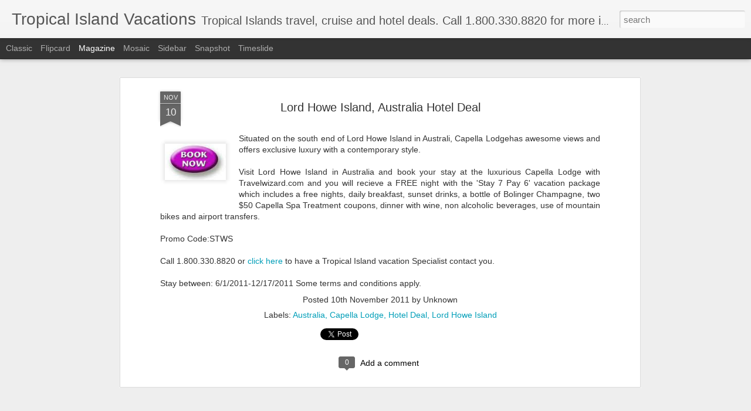

--- FILE ---
content_type: text/plain
request_url: https://www.google-analytics.com/j/collect?v=1&_v=j102&a=2145166381&t=pageview&_s=1&dl=http%3A%2F%2Fwww.tropicalislandvacations.com%2F2011%2F11%2Flord-howe-island-australia-hotel-deal.html&ul=en-us%40posix&dt=Tropical%20Island%20Vacations%3A%20Lord%20Howe%20Island%2C%20Australia%20Hotel%20Deal&sr=1280x720&vp=1280x720&_u=IEBAAEABAAAAACAAI~&jid=1454284538&gjid=826842672&cid=897331263.1769151447&tid=UA-410462-68&_gid=1547717480.1769151447&_r=1&_slc=1&z=580019634
body_size: -455
content:
2,cG-T91KVVKNV3